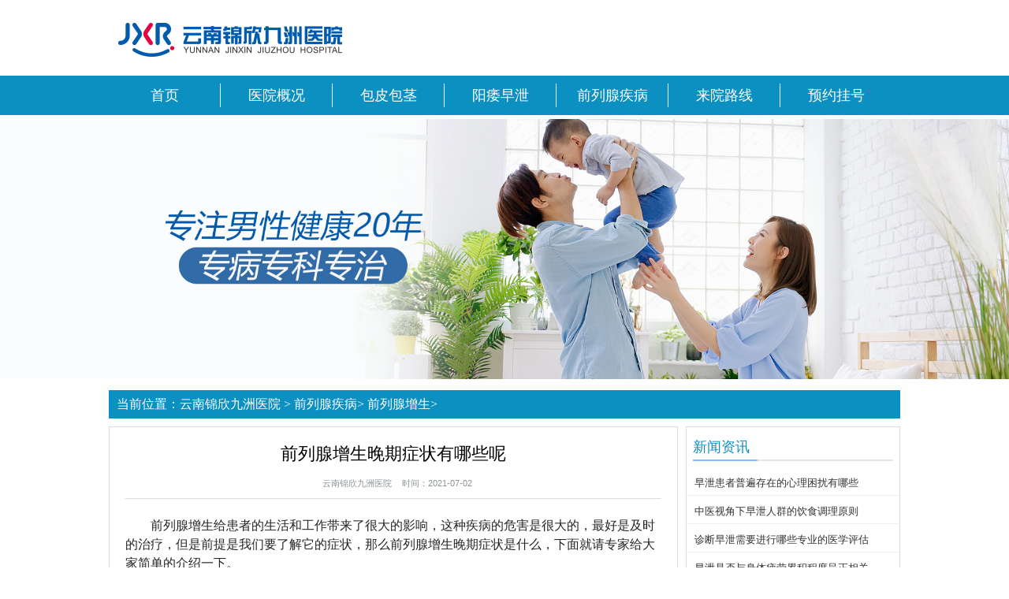

--- FILE ---
content_type: text/html; charset=UTF-8
request_url: https://www.japitcn.com/121.html
body_size: 3142
content:
<!doctype html>
<html>
<head>
<meta charset="utf-8">
<meta http-equiv="cache-control" content="no-transform">
<meta http-equiv="cache-control" content="no-siteapp">
<title>前列腺增生晚期症状有哪些呢 - 云南锦欣九洲医院</title>
<meta name="keywords" content="前列腺增生">
<meta name="description" content="前列腺增生给患者的生活和工作带来了很大的影响，这种疾病的危害是很大的，最好是及时的治疗，但是前提是我们要了解它的症状，那么前列腺增生晚期症状是什么，下面就请专家给大家简单的介绍一下。">
<link rel="stylesheet" href="https://www.japitcn.com/style/pc/css/css.css">

</head>
<body>
<div class="hd_w w1440">
  <div class="w1004">
    <div class="logo"><a href="https://www.japitcn.com"><img src="https://www.japitcn.com/style/pc/images/logo_w.png" alt="云南锦欣九洲医院" class="logo_w fl">云南锦欣九洲医院</a></div>
  </div>
</div>
<div class="nav_wrap_w w1440">
  <div class="nav_w w1004"> <a href="https://www.japitcn.com">首页</a> <a href="https://www.japitcn.com/1/" target="_blank">医院概况</a> <a href="https://www.japitcn.com/3/" target="_blank">包皮包茎</a> <a href="https://www.japitcn.com/4/" target="_blank">阳痿早泄</a> <a href="https://www.japitcn.com/5/" target="_blank">前列腺疾病</a> <a href="https://www.japitcn.com/2/">来院路线</a> <a href="https://www.japitcn.com/style/swt/" rel="nofollow">预约挂号</a></div>
</div>
<div class="banner"><a href="https://www.japitcn.com"><img src="https://www.japitcn.com/style/pc/images/banner.jpg" alt="云南锦欣九洲医院"></a></div>
<div class="lanmu_wrap w1440">
  <div class="lanmu w1004">
    <div class="dqwz w1004">当前位置：<a href="https://www.japitcn.com">云南锦欣九洲医院</a> > <a href='https://www.japitcn.com/5/'> 前列腺疾病</a>> <a href='https://www.japitcn.com/17/'> 前列腺增生</a>> </div>
    <div class="w1004 auto" id="show">
      <div class="content fl">
        <div class="con_article">
          <h1>前列腺增生晚期症状有哪些呢</h1>
          <dd><a href="https://www.japitcn.com">云南锦欣九洲医院</a>   时间：2021-07-02</dd>
          <div class="con_cont">					 <p>前列腺增生给患者的生活和工作带来了很大的影响，这种疾病的危害是很大的，最好是及时的治疗，但是前提是我们要了解它的症状，那么前列腺增生晚期症状是什么，下面就请专家给大家简单的介绍一下。</p><p>前列腺增生晚期症状是什么：</p><p>一、这个时期的患者已经是很难治愈的了，患者会出现尿频更为加重，而且患者排尿的次数也会增多，尤其是患者的夜尿是很明显的，会发生合并的感染，像结石等，患者会出现尿痛和尿急的症状。</p><p>二、前列腺增生晚期症状是什么，这个时候患者的排尿困难呈现出进行性的加重，而且患者每次排尿的时候需要借助增加腹压才能够排出，尿量会明显的减少，或是出现严重的尿淋漓，有的病人还会出现遗尿的现象;患者的排尿时间明显的延长，而且尿不成线，尿程极短,有时淋湿衣带。</p><p>三、这时候患者的膀胱功能已经是代偿不全了,或是会原在150毫开以上,可达400-5000毫升,或是患者完全不能自行的排尿,形成了慢性的尿潴留，如果在长期的尿路梗阻的基础上的话是很容易引起患者的尿路感染的,或是梗阻的程度会渐渐的加重,就可能发生肾积水和肾功能不全的症状。</p><p>温馨提示：以上是关于前列腺增生晚期症状是什么的介绍，相信通过以上的介绍，大家对它的症状有了一定的了解，患者一定要及时的治疗，以免耽误病情。</p>					 				<div>
              <div id="arc_aside2">
                <h5> <span>看完本文后</span></h5>
                <ul class="fdul">
                  <li class="ad2l1">91%认为 <br>
                    对患者有帮助</li>
                  <li class="ad2l2">74%咨询医生 <br>
                    进一步了解疾病</li>
                  <li class="ad2l3">71%继续阅读 <br>
                    了解其他内容</li>
                  <li class="ad2l4">84%预约挂号 <br>
                    找医生亲诊</li>
                </ul>
              </div>
              <p class="prev">上一篇：<a href="https://www.japitcn.com/120.html" target="_self">前列腺增生的护理如何进行</a></p>
              <p class="next">下一篇：<a href="https://www.japitcn.com/122.html" target="_self">前列腺增生应该如何预防呢</a></p>
            </div>
          </div>
        </div>
      </div>
      <div class="aside-right fr">
  <div class="right_d r-tjzj">
    <h5>新闻资讯</h5><li> <a href="https://www.japitcn.com/287.html" title="早泄患者普遍存在的心理困扰有哪些">早泄患者普遍存在的心理困扰有哪些</a></li><li> <a href="https://www.japitcn.com/286.html" title="中医视角下早泄人群的饮食调理原则">中医视角下早泄人群的饮食调理原则</a></li><li> <a href="https://www.japitcn.com/285.html" title="诊断早泄需要进行哪些专业的医学评估">诊断早泄需要进行哪些专业的医学评估</a></li><li> <a href="https://www.japitcn.com/284.html" title="早泄是否与身体疲劳累积程度呈正相关">早泄是否与身体疲劳累积程度呈正相关</a></li><li> <a href="https://www.japitcn.com/283.html" title="男性体力不足时为何射精时间明显提前">男性体力不足时为何射精时间明显提前</a></li><li> <a href="https://www.japitcn.com/282.html" title="青少年时期的早泄若不干预会有哪些危害">青少年时期的早泄若不干预会有哪些危害</a></li><li> <a href="https://www.japitcn.com/281.html" title="男性射精过快的基础医学预防常识">男性射精过快的基础医学预防常识</a></li><li> <a href="https://www.japitcn.com/280.html" title="为什么部分男性在精神紧张时更容易出现射精过快问题">为什么部分男性在精神紧张时更容易出现射精过快问题</a></li></div>
  <div class="right_d mrt10 r-jdsb">
    <h5>热门文章</h5><li> <a href="https://www.japitcn.com/275.html" title="饮食不合理是否会让射精反应节奏紊乱">饮食不合理是否会让射精反应节奏紊乱</a></li><li> <a href="https://www.japitcn.com/276.html" title="男性在饮食无规律时为何更难维持射精控制">男性在饮食无规律时为何更难维持射精控制</a></li><li> <a href="https://www.japitcn.com/277.html" title="早泄患者为何要避免饮食单一化问题">早泄患者为何要避免饮食单一化问题</a></li><li> <a href="https://www.japitcn.com/278.html" title="早泄引发的焦虑会损害心血管系统吗">早泄引发的焦虑会损害心血管系统吗</a></li><li> <a href="https://www.japitcn.com/279.html" title="中医食疗中针对早泄的经典饮食配方">中医食疗中针对早泄的经典饮食配方</a></li><li> <a href="https://www.japitcn.com/280.html" title="为什么部分男性在精神紧张时更容易出现射精过快问题">为什么部分男性在精神紧张时更容易出现射精过快问题</a></li><li> <a href="https://www.japitcn.com/281.html" title="男性射精过快的基础医学预防常识">男性射精过快的基础医学预防常识</a></li><li> <a href="https://www.japitcn.com/282.html" title="青少年时期的早泄若不干预会有哪些危害">青少年时期的早泄若不干预会有哪些危害</a></li></div>
  <div class="right_d mrt10 r-txfw">
    <h5>贴心服务</h5>
    <ul class="fdul">
      <li> <img src="https://www.japitcn.com/style/pc/images/sign_r1.jpg">假日无休</li>
      <li> <img src="https://www.japitcn.com/style/pc/images/sign_r2.jpg">无线wifi</li>
      <li> <img src="https://www.japitcn.com/style/pc/images/sign_r3.jpg">免费停车</li>
      <li> <img src="https://www.japitcn.com/style/pc/images/sign_r4.jpg">免费饮品</li>
      <li> <img src="https://www.japitcn.com/style/pc/images/sign_r5.jpg">医疗顾问</li>
      <li> <img src="https://www.japitcn.com/style/pc/images/sign_r6.jpg">一人一诊室</li>
      <li> <img src="https://www.japitcn.com/style/pc/images/sign_r7.jpg">临床会诊</li>
      <li> <img src="https://www.japitcn.com/style/pc/images/sign_r8.jpg">药品快递</li>
      <li> <img src="https://www.japitcn.com/style/pc/images/sign_r9.jpg">银联服务</li>
    </ul>
  </div>
</div>

    </div>
  </div>
</div>
<div class="nav_wrap_w w1440">
  <div class="nav_w w1004"> <a href="https://www.japitcn.com">首页</a> <a href="https://www.japitcn.com/1/" target="_blank">医院概况</a> <a href="https://www.japitcn.com/3/" target="_blank">包皮包茎</a> <a href="https://www.japitcn.com/4/" target="_blank">阳痿早泄</a> <a href="https://www.japitcn.com/5/" target="_blank">前列腺疾病</a> <a href="https://www.japitcn.com/2/">来院路线</a> <a href="https://www.japitcn.com/sitemap/category.xml" target="_blank">网站地图</a></div>
</div>
<div class="footer_wrap_w w1440">
  <div class="w1004"> <a href="https://www.japitcn.com"><img src="https://www.japitcn.com/style/pc/images/logo_w.png" alt="云南锦欣九洲医院"></a>
    <p><a href="https://www.japitcn.com">云南锦欣九洲医院</a></p>
    <p>门诊时间：8:00 - 20:00（节假日不休）</p>
    <p>医院地址：昆明市白云路229号</p>
    <p>本站内容仅供咨询参考，不代替您的医生或其他医务人员的建议，更不宜作为自行诊断或治疗依据</p>
    <p>如果您对自己健康方面的问题有疑问，请及时到医院就诊！</p>
    <p>(注：本站部份资料和图片来自网络，如有侵权请联系删除！)</p>
  </div>
</div>
<script defer src="https://static.cloudflareinsights.com/beacon.min.js/vcd15cbe7772f49c399c6a5babf22c1241717689176015" integrity="sha512-ZpsOmlRQV6y907TI0dKBHq9Md29nnaEIPlkf84rnaERnq6zvWvPUqr2ft8M1aS28oN72PdrCzSjY4U6VaAw1EQ==" data-cf-beacon='{"version":"2024.11.0","token":"d1ccb9a69cb04d3a8bf44d351adb0a88","r":1,"server_timing":{"name":{"cfCacheStatus":true,"cfEdge":true,"cfExtPri":true,"cfL4":true,"cfOrigin":true,"cfSpeedBrain":true},"location_startswith":null}}' crossorigin="anonymous"></script>
</body>
</html>

--- FILE ---
content_type: text/css
request_url: https://www.japitcn.com/style/pc/css/css.css
body_size: 7483
content:
@charset "utf-8";
body{overflow:-Scroll;overflow-x:hidden;font-family:"microsoft yahei","\5B8B\4F53", sans-serif;}
*{margin:0;padding:0;}
img{border:0}
.w1440{width:100%;margin:0 auto;overflow:hidden;_zoom:1;}
.w1004{width:1004px;margin:0 auto;overflow:hidden;_zoom:1;}
.nav_wrap_w .w1004{width:1004px;margin:10px auto 0 auto;overflow:hidden;_zoom:1;}
.fr{float:right}
.fl{float:left}
a{text-decoration:none;color:#6f6f6f;}
a:link,a:visited { text-decoration:none!important;}
a:hover,a:active { text-decoration:underline; }
ul,li{list-style:none;}
.d_b{display:block;}
.bk10{clear:both;font-size:0;height:10px;}
#qiao-wrap,#qiao-icon-wrap,#qiao_shut{display:none;}
.hd_w{height:96px;}
.hd_w>div>img{padding-top: 15px;}
.logo{display:inline-block;}
.logo a{font-size:0;}
.logo_w{padding:15px 70px 0 0;}
.hd_r{width: 240px; color:#000; padding-top:15px;}
.hd_r a{ color:#000; clear:both; width:240px; height:30px; display:block; margin-top:5px;}
.hd_r img{padding-top: 15px; float:left;}
.hd_w>div>img.hd_mid{ padding-top:30px;}
.nav_wrap_w,.nav_dh{background:rgb(12, 144, 193);}
.nav_wrap_w{height:50px;}
.nav_w{height: 30px;margin-top: 10px;}
.nav_w a{display: block;font: 18px/30px "微软雅黑";color:#fff;float: left;width: 141px;text-align: center;}
.nav_w a:hover{font-size:120%;}
.nav_w a+a{border-left:1px solid #fff}
.nav_dh{height: 180px;font-family:"微软雅黑"}
.nav_dh ul{padding:10px 0;overflow: hidden;}
.nav_dh li{width: 142px;float: left;display: inline;height: 124px;background: #fff;padding: 8px;}
.nav_dh li+li{margin-left: 10px;}
.nav_dh li:hover{background: #fffde7;box-shadow: 1px 1px 3px #5f5f5e,-1px -1px 3px #5f5f5e;}
.nav_dh li b{display: block;height: 45px;font-size: 16px;font-weight:normal;}
.nav_dh li b img{vertical-align: middle;padding-right: 10px;}
.nav_dh li p{line-height:25px;font-size:14px;margin-top:5px;text-align:center;}
.nav_dh li p .lion{color:#f00}
.nav_dh li a{color:#000}
.banner{max-width: 1920px;margin: 0 auto;}
.banner img{width: 100%;}
.footer_wrap_w{height:auto;text-align:center;padding-top: 10px;}
.footer_wrap_w p{line-height:24px;font-size:14px;font-family:"microsoft yahei";color:#333}
.footer_wrap_w p span{color:#f00}
.top{height:100px;}
.top .img1{margin-top:27px;}
.top .img2{margin-top:30px;}
.top .lianxi{width:197px;height:75px;margin-right:16px;margin-top:24px;}
.nav_wrap{height:40px;}
.nav{height:40px;}
.nav li a{color:white;text-decoration:none;}
.nav li{text-align:center;line-height:40px;width:100px;}
.nav li:hover{text-align:center;line-height:40px;width:100px;background:#090;}
.nav .nobg{background:none;}
.con1{width:1002px; height:360px;margin:0 auto;border:1px #cfd0d1 solid; background:#fff;margin-top:10px;margin-bottom:10px;}
.con1_left{float:left;width:238px;height:332px;margin:14px;overflow:hidden;}
.con1_middle{float:left;width:435px;height:360px;border-right:1px solid #d8d8d8;height:360px; background:url(../images/yydt_bj.jpg) top left no-repeat;}
.news_cont{float:left; width:390px;height:300px;margin-left:10px;text-align: center;}
.no_dynamic{line-height: 300px;text-align: center;font-size: 18px;color: #e2e2e2;font-weight: bold;}
.news_cont .tjwz a{font-size:18px;color:#909090; font-weight:400; line-height:40px;}
.news_cont .tjwz a:hover{color:rgb(12, 144, 193);}
.news_cont_a{margin-top:10px;border-bottom:1px dashed #e8e8e8; padding-bottom:10px; overflow: hidden;}
.news_cont_a img {float: left;}
.news_cont_a p{font-size:12px; color:#333; line-height:23px; text-align:left;text-indent: 2rem;}
.ft_b8{color:#d03030;}
.news_list{margin-top:10px;}
.news_list li{text-align:left; font-size:12px; line-height:25px;}
.news_list li a{ color:#909090; text-decoration:none;line-height:25px;}
.news_list li a:hover{ color:rgb(12, 144, 193); text-decoration:underline;}
.news_list li span{font-size:12px; color:#c9c7c7; line-height:25px;float:right;}
.con1_right{float:right;width:300px;height:360px; background:url(../images/yyjs_bj.jpg) top left no-repeat; overflow:hidden;}
.yydt01{float:left;width:300px;height:47px;line-height:47px;font-size:18px;color:rgb(12, 144, 193);text-indent:1em;overflow:hidden;font-weight:normal;}
.yydt01 span{font-size:13px;color:#909090; margin-left:20px;}
.title01{float:left;width:300px;height:47px;line-height:47px;font-size:18px;color:rgb(12, 144, 193);text-indent:1em;overflow:hidden;font-weight:normal;}
.title001{float:left;width:300px;height:47px;line-height:47px;font-size:18px;color:rgb(12, 144, 193);overflow:hidden;font-weight:normal;}
.title01 span{font-size:13px;color:#909090; margin-left:20px;}
.title001 span{font-size:13px;color:#909090; margin-left:20px;}
.wzimg01{width:270px; height:165px;margin-left:14px; padding-top:14px; overflow:hidden;}
.wzfont01{width:270px;font-size:12px;text-indent:2em;margin-left:14px; margin-top:5px;line-height:22px; color:#909090;}
.wzfont01 img{ margin-right:20px; margin-top:15px;}
.green1{color:#d03030;}
.gg_wrap{width:1004px;}
.gg_wrap .gg_dj{margin-left:1062px;margin-top:60px;}
.main_wrap{background:#ffffff}
.main_wrap .main1{height:500px;border:1px solid #7ecefe;margin-top:11px;}
.main_wrap .main1 .bf{width:297px;height:42px;line-height:42px;}
.main_wrap .bf .span1{color:#3da7fc;font-size:16px;margin-left:8px;font-weight:bold;}
.main_wrap .main1 .bf .span2{margin-left:6px;color:#aeadad;font-size:10px}

.main1 .yishi{margin-left:18px;margin-top:25px;}
.main1 .yishi li{width:180px;height:67px;background:#69b4ee;margin-left:18px;cursor:pointer}
.main1 .yishi li:hover{background:#9a9999;}
.main1 .box1{height:487px;}
.main1 .yishi li img{margin-top:3px;margin-left:3px;}
.main1 .yishi li p{text-align:center;width:120px;margin-top:10px;color:#ffffff;font-size:12px;}
.main1 .yishibo{wdith:997px;height:333px;margin-top:110px;}
.main1 .an1{width:70px;height:100px;margin-top:130px;cursor:pointer}
.main1 .an2{width:70px;height:100px;margin-top:130px;cursor:pointer}
.main1 .yishibo .jianjie{width:445px;height:313px;margin-left:43px;margin-top:10px;}
.main1 .yishibo .jianjie .span1{font-size:24px;}
.main1 .yishibo .jianjie .span2{margin-left:10px;}
.main1 .yishibo .jianjie .jiez{color:#666;font-size:14px;margin-top:10px;line-height:1.6;}
.main1 .yishibo .jianjie .jiez a,.main1 .yishibo .jianjie .jiez a:visited{color:#f00;}
.main1 .yishibo .jianjie .scbz{margin-top:10px;font-size:15px;color:#69B4EE;font-weight:bold;}
.main1 .yishibo .jianjie .scbzt{width:445px;height:90px;}
.main1 .yishibo .jianjie .scbzt li{width:80px;height:80px;margin-top:10px;margin-left:8px;}
.main1 .yishibo .jianjie a{margin-left:10px;margin-top:20px;}


.main_wrap .main2{height:530px;border:1px solid #7ecefe;margin-top:11px;}
.main_wrap .main2 .bf{width:297px;height:42px;line-height:42px;}
.main_wrap .main2 .bf .span2{margin-left:10px;color:#aeadad;font-size:10px}
.main_wrap .main2 .jbzx{}
.main_wrap .main2 .jbzx a{display:block;width:190px;height:110px;margin-left:9px;float:left;background-color:#aaa;text-align:center;color:#fff;cursor:pointer}
.main_wrap .main2 .jbzx a:hover,.main_wrap .main2 .jbzx .current{background-color:#2288ec;text-decoration:none;}
.main_wrap .main2 .jbzx span{position:relative;bottom:28px;}
.main_wrap .main2 .left{width:587px;height:322px;margin-left:11px;margin-top:15px;}
.main_wrap .main2 .left .kuang{width:446px;height:84px;}
.main_wrap .main2 .left .title{width:575px;height:30px;background:#c1c1c1;line-height:30px;padding-left:10px;}

.main_wrap .main2 .left .title a{color:#464646;padding:0 8px;text-decoration:none;cursor:pointer}
.main_wrap .main2 .left .title a:hover{background:#2389EE;color:#fff;text-decoration:none;}
.main_wrap .main2 .left .title .current{background:#2389EE;color:#fff;text-decoration:none;}
.main_wrap .main2 .left .ts{width:584px;height:105px;border-bottom:1px dashed #9cd1fc}
.main_wrap .main2 .left .bingdu{margin-left:10px;margin-top:8px;}
.main_wrap .main2 .left .titlets{font-size:22px;margin-top:10px;line-height:45px;text-indent:1em;font-weight:bold;}
.main_wrap .main2 .left .titlets a{color:#2288ec;}
.main_wrap .main2 .left .pco{width:446px;font-size:14px;color:#a09e9e;line-height:20px;}
.main_wrap .main2 .left .xwlb{margin-top:10px;}
.main_wrap .main2 .left .xwlb li{height:28px;line-height:28px;margin-left:5px;border-bottom:1px dashed #CCC;}
.main_wrap .main2 .left .xwlb a{color:#656464;font-size:15px;}
.main_wrap .main2 .left .xwlb span{font-size:12px;margin-right:5px;}
.main_wrap .main2 .form{margin-top:15px;margin-right:10px;width:385px; height:315px;overflow:hidden; float:right;border:1px solid #2389ee;}
.main_wrap .main2 .form p{width:385px;background:#2389ee;height:40px;line-height:40px;color:#fff;font-size:16px;text-align:center;font-weight:bold;}
.formul{height:192px;width:360px;overflow:hidden;line-height:32px; margin:10px auto;}
.formul li{height:32px;font-size:12px;text-indent:5px;}
.formul li.even{background:#d9eafa;}
.formul li i{font-style:normal;color:red;}
.main_wrap .main2 .form a{display:inline-block;width:108px;height:35px;line-height:35px;text-align:center;color:#fff;margin-left:50px;float:left;background:#69b4ee; text-decoration:none;}
.main_wrap .main2 .form a:hover{background:#f4b216;;}
.main_wrap .main3{border:1px solid #7ecefe;}
.main_wrap .main3 .bf{width:297px;height:42px;line-height:42px;}
.main_wrap .main3 .bf .span2{margin-left:6px;color:#aeadad;font-size:10px;}
.main_wrap .main3 ul{margin:10px;}
.main_wrap .main3 ul li{width:196px;height:72px;line-height:72px;text-align:center;color:#FFFFFF;}

.flink{
    width: 1004px;
    margin: 10px auto;
    overflow: hidden;
    background: url(../images/../images/bjj.jpg) top left no-repeat;
}
.flink .links{
    overflow: hidden;
    width: 1004px;
    font-size: 14px;
    padding: 10px 0;
}
.flink .links a{margin: 0 5px;}
.footer_wrap{padding-bottom:85px;}
.footer_wrap p{color:#ffffff;margin-left:620px;width:590px;height:160px;font-size:13px;margin-top:20px;line-height:1.8;}

/*栏目页*/
.lanmu_wrap{}
.lanmu{margin-top:10px;margin-bottom:10px;}
.tese_wrap_m{height:120px;background:#ffffff;}
.lanmu .dqwz{height:36px;background:rgb(12, 144, 193);line-height:36px;padding-left:10px;font-family:"microsoft yahei";color:#fff}
.lanmu .dqwz a{color:#fff;}
.main .m_l .m2_l_1 .bmenu li a:hover{color:#2288ed}
.lanmu .main{margin-top:10px;line-height:1.9;}
.lanmu .main .m_l{width:748px;margin-top:10px;}
.m_r{width:250px;margin-top:10px;}
.m_r .tese3{margin-top:0px;margin-right:2px;box-shadow:0 1px 7px #bbb;}
.m_r .tese3 .jljs1{margin-left:15px;}
.m_r .tese3 p{margin-top:10px;padding-left:10px;padding-right:10px;color:#5f5e5e;font-size:13px;line-height:1.6;}
.m_r .tese3 p a{color:#f00;}
.m_r .tese3 .rexian{margin-top:10px;}
.m_r .tese3 .dj{margin-top:10px;}
.m_r .tuijian{width:247px;height:350px;border:1px solid #b0dffa;margin-top:10px;margin-right:5px;}
.m_r .dianji{width:200px;height:32px;margin-top:20px;margin-left:20px;}
.main .m_l .m_l_1{width:746px;height:320px;border:1px solid #9bd9fe;}
.main .m_l .m_l_1 h2,.main .m_l .m_l_2 h2,.main .m_l .m_l_3 h2{width:726px;height:51px;font-size:18px;line-height:50px;color:#37b0f7;padding-left:20px;}
.main .m_l .m_l_2{width:746px;border:1px solid #9bd9fe;margin-top:10px;overflow:hidden;}
.main .m_l .m_l_3{width:746px;height:350px;border:1px solid #9bd9fe;margin-top:10px;}
.main .m_l .m_l_1 .content{width:428px;height:178px;margin-left:30px;margin-top:39px;color:#7c7b7b}
.main .m_l .m_l_1 .content .cont_d{width:306px;height:38px;margin-top:33px;margin-left:57px;}
.main .m_l .m_l_2 .ul{width:210px;height:270px;margin-top:10px;margin-left:20px;}
.main .m_l .m_l_2 .ul li:hover{color:#ffffff;}
.main .m_l .m_l_2 .ul li{color:#5a595a;line-height:62px;text-align:center;font-size:16px;width:204px;height:62px;margin-top:5px;}
.main .m_l .m_l_2 .ms{width:470px;height:61px;margin-top:5px;background:#ecebeb}
.main .m_l .m_l_2 .ms p{margin-top:10px;margin-left:10px;margin-right:10px;color:#787878}
.main .m_l .m_l_2 .hzgz{width:470px;margin-top:10px;background:#ecebeb;margin-bottom:30px;}
.main .m_l .m_l_2 .hzgz .tilte{width:460px;height:36px;border-bottom:1px dashed #7b7a7a;line-height:36px;padding-left:10px;}
.main .m_l .m_l_2 .hzgz li{wdith:435px;height:30px;line-height:30px;margin-left:10px;}
.main .m_l .m_l_2 .hzgz li a{color:#787878}
.main .m_l .m_l_3 .ms{width:430px;height:40px;margin-left:22px;margin-top:5px;background:#d8f0f2;padding:10px;}
.main .m_l .m_l_3 .hzgz{width:430px;height:120px;margin-left:22px;margin-top:10px;background:#d8f0f2;padding:10px;}
.main .m_l .m_l_3 .hzgz p{line-height:24px;}
.main .m_l .m_l_3 .hzgz span{display:block;width:430px;height:36px;border-bottom:1px dashed #7b7a7a;line-height:36px;}



/*栏目2*/
.main .m_l .m2_l_1{width:716px;height:352px;border:1px solid #9bd9fe;padding-left:30px;}
.main .m_l .m2_l_1 h2{height:30px;text-align:center;line-height:30px;color:#2288ed;font-size:24px;font-weight:bold;margin:15px auto;}
.main .m_l .m2_l_1 img:hover{border:1px solid #9bd9fe;width:298px;height:266px;}
.main .m_l .m2_l_1 ul{margin-left:35px;}
.main .m_l .m2_l_1 .bmenu li{width:350px;height:28px;line-height:28px;border-bottom:1px dashed #bcbbbb;margin-bottom:18px;}
.main .m_l .m2_l_1 .bmenu li span{height:28px;width:70px;background-color:#2288ed;display:block;font-family:"微软雅黑";font-size:14px;color:#fff;padding-left:5px;margin-right:5px;}
.main .m_l .m2_l_1 .bmenu li span,.main .m_l .m2_l_1 .bmenu li a{float:left;}
.main .m_l .m2_l_1 .bmenu li a{color:#222;}
.main .m_l .m2_l_2{width:746px;height:82px;border:1px solid #9bd9fe;margin-top:10px;text-align:center;padding:20px 0;}
.main .m_l .m2_l_3{width:746px;border:1px solid #9bd9fe;margin-top:10px;}
no-repeat;width:626px;height:45px;line-height:40px;padding-left:120px;font-size:16px;color:#fff;} */
.main .m_l .m2_l_3 ul li{height:118px;width:746px;border-bottom:1px dashed #bebdbd}
.main .m_l .m2_l_3 .arctitle{height:57px;line-height:57px;margin-left:10px;}
.main .m_l .m2_l_3 .arctitle a{color:#2288ee}
.main .m_l .m2_l_3 .arctitle span a,.main .m_l .m2_l_3 .arcdesc a{color:#fcb07d}
.main .m_l .m2_l_3 .arcdesc{margin-left:10px;font-size:14px;color:#7a7a7a;line-height:20px;}
/*列表页*/
.main .m_l .m3_l_1{width:746px;border:1px solid #9bd9fe;}
.main .m_l .m3_l_1 h1{width:746px;height:64px;line-height:64px;text-align:center;font-size:24px;color:#2288ed;}
.main .m_l .m3_l_1 .shuxing{width:674px;text-align:center;height:32px;line-height:32px;border:1px solid #b5defc;margin-left:35px;color:#888;font-size:12px;}
.nkcontent{width:674px;margin:15px auto;font-size:14px;}
.nkcontent p{padding:5px;line-height:24px;color:#111;}
.nkcontent h4{display:inline;padding:.2em 1em;background: #2c3698;font: 18px/1.5 "微软雅黑";border-radius: .4em;color: #fff;position: relative;}
.nkcontent h4:after{content: " ";position: absolute;display:block;width:600px;border-bottom: 1px solid #2c3698;left: 10px;bottom: 0;}
.main .m_l .m3_l_1 .xian{width:674px;margin-left:35px;border-bottom:1px dashed #6c6b6b;margin-top:20px;}
.main .m_l .m3_l_1 .sxwrap{width:680px;height:160px;margin-left:43px;margin-top:20px;margin-bottom:10px;}
.main .m_l .m3_l_1 .redian{width:290px;overflow:hidden;text-overflow:ellipsis;white-space:nowrap;}
.main .m_l .m3_l_1 .redian h5{font-size:1em;font-weight:bold;font-size:16px;height:30px;line-height:30px;display:block}
.main .m_l .m3_l_1 .redian li{height:24px;line-height:24px;}
.main .m_l .m3_l_1 .redian li a{color:#555;font-size:13px;}
.main .m_l .m3_l_1 .tp{width:360px;height:105px;overflow:hidden;text-overflow:ellipsis;white-space:nowrap;}
.main .m_l .m3_l_1 .tp p{height:26px;line-height:26px;color:#222;}
.main .m_l .m3_l_1 .tp span{height:26px;line-height:26px;}
.main .m_l .m3_l_1 .tp a{font-size:13px;}
#contentAD{margin:30px auto;}
/*分页*/
.pages{height:45px;margin:10px auto;text-align:center;overflow:hidden;font-family:"microsoft yahei"; margin-top: 19px;}
.pages a,.pages span{line-height:18px;padding:2px 5px;color:#333;}
.pages a:hover,.pages span.page_nowindex {color:rgb(12, 144, 193);font-weight:bold;}


/*tab*/
.tab{ position:relative; width:700px; overflow:hidden; margin:10px auto;}
.tab-nav{ width:210px; overflow:hidden;float:left; }
.tab-nav a{ display:block; color:#5a595a;line-height:62px;text-align:center;font-size:16px;width:204px;height:62px;margin-top:5px;}
.tab-nav a:hover{text-decoration:none; }
.tab-nav a.current{ color:#ffffff;}
.jibtab{ position:relative; width:470px; overflow:hidden;margin-left:20px;float:left;font-size:13px;}
.jibtab2,.tab4{ position:relative; overflow:hidden;display:none;}
.tab-con-item{ display:none; width:470px; }
.tab-con-item .swtsh{display:block;width:200px;height:30px;background:#f4b216;color:#fff;float:left;margin-top:15px;margin-left:150px;line-height:30px;text-align:center;font-weight:bold;-moz-border-radius: 8px; -webkit-border-radius: 8px; border-radius:8px; }
/*频道页列表高度*/
.num4{height:350px;}
.num5{height:420px;}
.num6{height:480px;}
.num4 .hzgz{height:198px;}
.num5 .hzgz{height:260px;}
.num6 .hzgz{height:320px;}
/*nkindex*/
.nk_k1{background-color:#fff;}
.k1_l{margin:10px 0;}
.huandeng,#hd_menu{position:relative;width:240px;height:330px;}
#hd_menu{width:100%;height:50px;position:absolute;right:0;bottom:-25px;}
#hd_menu li{background:#fff;width:72px;height:80px;border:1px solid #999;float:left;margin-top:5px;margin-left:9px;}
#hd_menu li:first-child{margin-left:0}
#hd_menu li:hover,#hd_menu li.current{background:#2389EE;border:1px solid #2389EE;}

.nk_news{width:490px;height:390px;border:1px solid #b7d5f7;margin:0 10px;}
.nk_news_title{height:30px;}
.nk_news_title a{width:130px;height:30px;font-size:16px;line-height:30px;border-right:1px solid #b7d5f7;float:left;text-align:center;font-weight:bold;display:block;text-decoration:none;}

.nk_news_title li:hover,.news_on{background-color:#fff;border-bottom:none;}
.nk_news_list{background-color:#fff;width:480px;height:330px;padding:10px 5px;}
nk_news_list .fontsize{fontsize:12px;}
.news_1 p{text-align:center;line-height:40px;font-weight:bold;padding-top:10px;}
.news_1 span{line-height:20px;font-size:13px;text-indent:2em;display:block;border-bottom:1px dotted #2288ee;padding-bottom:5px;margin-bottom:5px;color:#787878;}
.nk_news_list li{line-height:28px;padding-left:10px;}
.nk_news_list li a{color:#333;font-size:14px;}
.nk_news_list .news_1{padding-bottom:8px;}
.nk_news_list .news_1 span a{color:#f00;}
.nk_news_title a,.news_1 {color:#2288ee;}
.news_1 p a{font-size:18px;}
.nk_zx{width:740px;height:140px;}
.nk_zx img{margin-right:10px;}
.nk_zx a{float:left;color:#fff;text-align:center;}
.h55{height:55px;margin-left:8px;margin-top:8px;line-height:55px;}
.nk_zx1,.nk_zx3,.nk_zx5,.nk_zx7,.nk_zx9{background-color:#69B4EE;}
.nk_zx2,.nk_zx4,.nk_zx6,.nk_zx8{background-color:#F4B216;}

.nk_zx1{width:160px;}
.nk_zx2{width:120px;}
.nk_zx3{width:120px;}
.nk_zx4{width:172px;}
.nk_zx5{width:120px;}
.nk_zx6{width:130px;}
.nk_zx7{width:120px;}
.nk_zx8{width:80px;}
.nk_zx9{width:115px;}

#Tabs_c_pics{margin-top:10px;margin-right:10px;}
.main_nk{border:1px solid #7ecefe;overflow:hidden;}
.main_nk_hd{height:42px;float:left;padding:0 5px 0 15px;line-height:42px;}
.main_nk_hd_r{float:right;background-color:#f2f9ff;border-bottom:1px solid #7ecefe;border-left:1px solid #7ecefe;height:42px;}
.main_nk_hd_r img{float:right;margin-top:7px;margin-right:20px;display:inline;}
#nkk5 .main_nk_hd_r{width:445px;}
#nkk6 .main_nk_hd_r{width:550px;}
.main_nk_hd h4{float:left;color:#3da7fc;}
.main_nk_hd span{margin-left:2px;color:#aeadad;font-size:10px;float:left;padding:0;}

#nkk5 ul{margin-left:12px;}
#nkk5 ul li{float:left;margin-right:5px;height:380px;}
#nkk5 ul li a{margin-bottom:5px;display:block;color:#fff;text-align:center;font-size:18px;}
#nkk5 li .a1{width:210px;height:100px;line-height:100px;background-color:#8cbb31;}
#nkk5 li .a2{width:210px;height:115px;line-height:115px;background-color:#f4b216;}
#nkk5 li .a3{width:230px;height:50px;line-height:50px;background-color:#f4b216;}
#nkk5 li .a4{width:315px;height:160px;line-height:160px;background-color:#2eb0be;}
#nkk5 .wli1{width:210px;}
#nkk5 .wli2{width:230px;}
#nkk5 .wli3{width:315px;}
#Tabs_t_pics2{margin:0 12px;float:left;display:inline;}
#Tabs_t_pics2 a{display:block;width:196px;height:70px;margin-bottom:5px;text-align:center;line-height:70px;color:#fff;}
#Tabs_t_pics2 a:hover,#Tabs_t_pics2 .pics_on2{text-decoration:none;}
#Tabs_c_pics2{width:770px;float:left;}
#Tabs_c_pics2 li{float:left;padding:0 15px 5px 15px;width:216px;height:145px;}
#Tabs_c_pics2 img{border:10px solid #f4b216;}
.footx_5 input{float:left;}

#ds-thread .ds-powered-by{display:none!important;}

#pinglun .main_nk_hd_r{width:400px;line-height:40px;text-align:center;color:#3da7fc}
#pinglun p{width:960px;margin:0 auto;padding:8px 10px;position:relative;background:#eaf7f8;color:#3da7fc;font-size:12px;}
#pinglun p span{padding-right:100px;font-size:14px;color:#ff6600;}
#pinglun p a{position:absolute;right:5px;bottom:0;}
#pinglun table{margin:20px auto;width:940px;font-size:12px;color:#333;line-height:24px;}
#pinglun th{text-align:left;padding-top:10px;}
#pinglun th b{padding-left:40px;}
#pinglun td{border-bottom:1px solid #eaf7f8;font-size:14px;padding:5px;}
#pinglun em{font-style:normal;color:#3da7fc;font-weight:bold;}
#pinglun .pagelistbox{font-size:16px;}
#pinglun .pagelistbox strong{color:#ff6600;}
a.prePage,a.nextPage,a.endPage,a.indexPage,a.pl_ckgd{color:#fff;padding:8px 24px;background-color:#3da7fc;border-radius: 5px;}
a.wypl{color:#fff;padding:8px 24px;background-color:#f60;font-size:16px;border-radius: 5px}
#pinglun .pagelistbox span{color:#3da7fc;}
#pinglun .pl_a{margin:0 auto 30px auto;width:280px;}
#pinglun .post{font-size:14px;}
#pinglun .post td{height:30px;}
#pinglun .post input{line-height:30px;}
#pinglun .post .star_cc{padding-left:20px;}
#pinglun .tijiao{width:200px;margin:20px auto;;height:30px;font-size:14px;}
#pinglun .tijiao input{padding:6px 10px;}

.n_banner{width:1004px;margin:0 auto;}

#price{background:#fff;text-align:center;font:16px "宋体";}
#price h3{color:#0358a7;font:24px "微软雅黑";line-height:40px;}
#price span{color:#f00;padding-right:4px;}
#marquees{width:1000px;height:36px;margin:0 auto;line-height:30px;overflow: hidden;text-align: justify; text-align:center;}
#marquees ul li{ line-height:18px; font-size:12px;}
#hd_pics{width:1004px;margin:0 auto;margin-top:10px;}
#hd_pics_menu{width:150px;height:30px;position:absolute;left:50%;bottom:0;margin-left:-75px;}
#hd_pics_menu li{color:#fff;width:15px;height:15px;float:left;margin:5px 8px;font-size:0;border-radius:50%;border:1px solid #aaa;}
#hd_pics_menu li:hover,#hd_pics_menu li.current{background-color:#F4B216;border-color:#F4B216}

.index-bz li a{color:#333}
.index-bz{height:117px;background:#f0f0f0;padding:10px;font-family:"微软雅黑";line-height:32px;width:1004px}
.index-bz ul li{float:left;width:72px;height:97px;margin:10px 5px;*margin:3px 5px;text-align:center;color:#666666;font-size:13px;}
.index-bz ul li.first{height:64px;width:64px;margin:15px 10px 0 10px;font-size:24px;color:#000;font-weight:bold;clear:both;}

.index-bz ul .index-bz-box{height:72px;width:72px;border-radius:3px;box-shadow:2px 2px 2px #bfbfbf;}
.index-bz ul li:hover a{color:#006cb2;}
.index-bz ul li:hover .index-bz-box{background-color:#006cb2;box-shadow:2px 2px 2px #94bfdc; -webkit-animation:orangeIn 0.2s ease; animation:orangeIn 0.2s ease;}
@-webkit-keyframes orangeIn{0%{-webkit-transform:scale(0.8);-ms-transform:scale(0.8);transform:scale(0.8);opacity:0}
100%{-webkit-transform:scale(1);-ms-transform:scale(1);transform:scale(1);opacity:1}
}
@-moz-keyframes orangeIn{0%{-webkit-transform:scale(0.8);-ms-transform:scale(0.8);transform:scale(0.8);opacity:0}
100%{-webkit-transform:scale(1);-ms-transform:scale(1);transform:scale(1);opacity:1}
}
@-ms-keyframes orangeIn{0%{-webkit-transform:scale(0.8);-ms-transform:scale(0.8);transform:scale(0.8);opacity:0}
100%{-webkit-transform:scale(1);-ms-transform:scale(1);transform:scale(1);opacity:1}
}
@keyframes orangeIn{0%{-webkit-transform:scale(0.8);-ms-transform:scale(0.8);transform:scale(0.8);opacity:0}
100%{-webkit-transform:scale(1);-ms-transform:scale(1);transform:scale(1);opacity:1}
}
@-webkit-keyframes orangeOut{0%{-webkit-transform:scale(1);-ms-transform:scale(1);transform:scale(1);opacity:1}
100%{-webkit-transform:scale(0.8);-ms-transform:scale(0.8);transform:scale(0.8);opacity:0}
}
@-moz-keyframes orangeOut{0%{-webkit-transform:scale(1);-ms-transform:scale(1);transform:scale(1);opacity:1}
100%{-webkit-transform:scale(0.8);-ms-transform:scale(0.8);transform:scale(0.8);opacity:0}
}
@-ms-keyframes orangeOut{0%{-webkit-transform:scale(1);-ms-transform:scale(1);transform:scale(1);opacity:1}
100%{-webkit-transform:scale(0.8);-ms-transform:scale(0.8);transform:scale(0.8);opacity:0}
}
@keyframes orangeOut{0%{-webkit-transform:scale(1);-ms-transform:scale(1);transform:scale(1);opacity:1}
100%{-webkit-transform:scale(0.8);-ms-transform:scale(0.8);transform:scale(0.8);opacity:0}
}


/*201510*/
.auto{margin-left: auto;margin-right: auto;}
.cont,.fdul{overflow: hidden;}
.fdul li{float: left;display: inline;}
#jbzc{overflow: hidden;margin-top:5px;}
#jbzc .jbzc{width: 114px;height: 139px;background: url(../images/bg_jbzc.jpg) no-repeat;line-height: 35px;font-size: 32px;color: #fff;text-shadow: 2px 2px #999;text-align: center;font-weight: normal;float: left;}
#jbzc ul{float: right;width: 890px;}
#jbzc li{width: 137px;margin-left: 11px;background: rgba(12, 144, 193, 0.68);text-align: center;margin-bottom: 8px;font-size: 18px;line-height: 40px;cursor: pointer;}
#jbzc li a{color: #fff;display:block;}
#jbzc li:nth-child(2),#jbzc li:nth-child(4),#jbzc li:nth-child(6),#jbzc li:nth-child(7),#jbzc li:nth-child(9),#jbzc li:nth-child(11),#jbzc li:nth-child(14),#jbzc li:nth-child(16),#jbzc li:nth-child(18){background: rgb(12, 144, 193);}
#jbzc li:hover{box-shadow: 1px 1px 3px #aaa;}

.hd_tk{line-height: 50px;font-size: 26px;margin-top: 15px;background: url(../images/bg_hd_k.jpg) no-repeat bottom;}
.hd_tk img{vertical-align: middle;padding-right: 10px;}
.hd_tk small{font-size: 14px;}
#tsks .tsks_list{overflow: hidden;padding: 5px 0;}
.ks_child{width: 326px;margin-bottom: 5px;margin-left: 12px;}
.ks_child:nth-child(1),.ks_child:nth-child(4){margin-left: 0;}
.ks_child h2{font-size:14px;line-height: 40px;background: #e4e4e4;position: relative;font-weight: normal;}
.ks_child h2 strong{font-size: 18px;color: #fff;background: rgb(12, 144, 193);width: 125px;text-align: center;line-height: 40px;display: block;}
.ks_child h2 strong a{position:inherit;color: #fff;display:block;}
.ks_child h2 a{position: absolute;right: 15px;top:0;color:#d03030;text-decoration:none;display:block;}
.ks_child ul{border: 1px solid #cfd0d1;border-top: 0;padding: 7px 10px;}
.ks_child li{border-bottom: 1px solid #e6e6e6;font-size: 14px;line-height: 32px;position: relative;height: 32px;overflow: hidden;}
.ks_child li span+a{color: #6f6f6f;font-size:12px;}
.ks_child li span+a:hover{color:rgb(12, 144, 193);}
.ks_child li .tui{position:relative;left: 11px;overflow:hidden;white-space:nowrap;}
.ks_child li .tui a{font-weight:normal;color:#154a87;font-size:13px;}
.ks_child li .tui a:hover{color:rgb(12, 144, 193);}
.ks_child li span{color: #e90101;display: inline-block;width: 4px;height: 10px;background: url(../images/icsj.png) no-repeat left center;margin-right: 2px;}
.ks_child li span.yd_ab{color:#7c7c7c;font-size: 12px;right: 5px;top: 2px;position: absolute;}
.ks_child li:first-child{height: 100px;padding: 0px;/* margin-bottom: 10px; */border-bottom: 0;line-height: 20px;overflow: hidden;}
.ks_child li:first-child img{box-shadow: 0 1px 3px #aaa;}
.ks_child li:first-child p{width: 175px;font-size: 12px;color:#7c7c7c;}
.ks_child li:first-child p b{display: block;font-size: 14px;font-weight: normal;color: #000;}
.ks_child li:first-child p b a{color: #154a87;}
.ks_child li:first-child p a{color: #d03030;}
/*2015*/
.mrt10{margin-top: 10px;}
.aside-right{width: 272px;padding-bottom: 20px;font-family: "microsoft yahei";font-size: 13px;}
.right_d{width: 270px;border: 1px solid #dcdcdc;}
.right_d h5{background: url(../images/bg_hd_k.jpg) no-repeat bottom;background-size: 100% 2px;line-height: 35px;font-size: 18px;color: rgb(12, 144, 193);position: relative;margin: 8px;font-weight:normal;}
.right_d h5 small{font-size: 10px;color: #282828;}
.right_d h5 a{position: absolute;font-size: 12px;color: #e10000;right: 0;font-family: "宋体";}
.right_d .w250{width: 250px;}
.right_d li{height: 30px;overflow: hidden;padding: 5px 0 0 10px;border-bottom: 1px solid #f0f0f0;line-height: 30px;overflow: hidden;}
.right_d li a{color: #333;}
#zj-tu li{width: 77px;margin-left: 9px;cursor: pointer;}
#zj-tu li:first-child{margin-left: 0;}
#zj-td{margin-top: 8px;margin-bottom: 8px;height: 224px;overflow: hidden;}
#zj-td p{position: relative;}
#zj-td p span{display: block;position: absolute;left: 0;bottom: 0;background: #b1d5fe;font-size: 14px;line-height: 22px;width: 230px;padding:5px 10px;opacity: .9;}
.r-jbzc ul{margin-top: 18px;margin-bottom: 6px;}
.r-jbzc li{width: 117px;font-size: 16px;line-height: 45px;text-align: center;background: #dcdcdc;cursor: pointer;}
.r-jbzc li:nth-child(even){margin-left: 16px;margin-bottom: 12px;}
.r-jbzc li:hover{box-shadow: 0 1px 3px #999;}
.r-qwjs ul{margin-bottom: 8px;}
.r-qwjs li{overflow: hidden;margin: 5px 2px;cursor: pointer;}
.r-qwjs li:hover{margin: 4px 1px;border: 1px solid #154a87;}
.r-qwjs li strong{float: left;background: #154a87;color: #fff;font-size: 20px;font-family: "黑体";width: 33px;text-align: center;line-height: 1;display: block;height: 85px;padding-top: 5px;}
.r-qwjs li p{float: right;width: 231px;height: 60px;padding: 15px 1px;font-size: 16px;text-align: center;line-height: 34px;background: #f4f4f4;}
.r-qwjs li p b{display: block;color: #154a87;font-weight: normal;border-bottom: 1px solid #154a87;}
.jdsb_i{height: 249px;overflow: hidden;position: relative;margin: 10px auto;}
.jdsb_i span{position: absolute;bottom: 0;left: 0;font-size: 20px;line-height: 50px;color: #fff;background:#818083;opacity: .8;display: block;width: 100%;text-align: center;}
.r-txfw ul{margin-bottom: 18px;margin-top: 18px;}
.r-txfw li{width: 70px;height:100%;margin: 0 10px;line-height: 30px;font-size: 14px;text-align: center;padding: 0;border: 0;}

#show{overflow: hidden;margin-top:10px;}
#show .content{width: 722px;}
.con_article,.arc_list{width: 680px;border: 1px solid #dcdcdc;padding: 15px 20px;font-family: "microsoft yahei","\5B8B\4F53", sans-serif;}
.con_article h1{text-align: center;font-size: 22px;line-height: 38px;/* border-bottom: 1px solid #7f7f7f; */font-weight: normal;font-family: "microsoft yahei";}
.con_article dd{font-size:11px;color: #8d9296;border-bottom:1px solid #dcdcdc;padding:1em 0;text-align:center;}
.con_article dd a{color: #8d9296;margin: 0 10px;}
.con_cont{color: #252525;line-height: 24px;}
.con_cont p{margin: 22px 0;text-indent: 2em;}
.con_cont img{max-width:100%;}
.con_cont p>img{margin-left:-2em;}
.con_cont a{color:#d22323;font-size:15px;}
#arc_aside1{margin: 15px auto;font-family: "microsoft yahei";}
#arc_aside1 .aad1{background: #ececec;padding: 14px 20px;font-size: 14px;line-height: 32px;margin-bottom: 8px;}
#arc_aside1 .aad1 a{color: #fff;background: #d22323;padding: 5px 10px;}
#arc_aside1 .aad1 mark{background: none;color: #d22323;}
#arc_aside1 .aad2{border: 1px solid #194d89;padding: 4px 4px 4px 16px;overflow: hidden;}
#arc_aside1 .aad2 ul{width: 126px;padding-top: 20px;}
#arc_aside1 .aad2 li{line-height: 40px;color: #fff;text-align: center;background: #bd0707;font-size: 16px;}
#arc_aside1 .aad2 li:first-child{background: #154a87;font-size: 18px;margin-bottom: 8px;}
#arc_aside1 .aad2 p{width: 340px;border: 1px solid #dedede;text-align: center;font-size: 32px;line-height: 52px;padding: 13px 15px;}
#arc_aside1 .aad2 p b{display: block;font-weight: normal;color: #154a87;border-bottom: 1px solid #7f7f7f;}
#arc_aside2{font-size: 18px;margin-top: 40px;margin-bottom: 20px;font-family: "microsoft yahei";}
#arc_aside2 h5{font-size: 18px;margin-bottom: 20px;line-height: 41px;border-bottom: 1px solid #000;}
#arc_aside2 h5 span{color: #fff;padding: 10px 16px;background: rgb(12, 144, 193);font-weight: normal;}
#arc_aside2 li{width: 156px;margin: 0 7px;border-radius: 5px;text-align: center;line-height: 24px;font-size: 16px;color: #fff;padding: 15px 0;cursor:pointer}
#arc_aside2 li.ad2l1{background: #64a9d9;}
#arc_aside2 li.ad2l2{background: #d9b464;}
#arc_aside2 li.ad2l3{background: #64c2d9;}
#arc_aside2 li.ad2l4{background: #e38390;}
.con_article .prev,.con_article .next{line-height: 25px;font-size: 14px;}
.con_article .xiangguan{width: 98%;margin: 15px auto;}
.con_article .xiangguan li{width: 47%;margin-right: 3%;border-bottom: 1px dotted #999;padding-top: 5px;line-height: 1.8;font-size: 14px;}
.con_article .xiangguan li:before{content: "> ";}
.con_article .xiangguan a,.con_article .prev a,.con_article .next a{color:#252525;}

.arc_list ul li{padding: 20px 0;border-bottom: 1px dotted #333;}
.arc_list ul li .ltitle{display: block;font-size: 16px;margin-bottom: 10px;position: relative;color:#111;font-weight:normal;font-family:"microsoft yahei"}
.arc_list ul li .ltitle span a{color: #f00;}
.arc_list ul li .ltitle a{font-size: 16px;font-weight: normal;color: #333333;text-decoration:none;}
.arc_list ul li .ltitle a:hover{color:rgb(12, 144, 193);}
.arc_list ul li .ltitle a:active{color:#f4b216;}
.arc_list ul li .ltitle h3{display:inline;}
.arc_list ul li .ltitle dd{font-size:11px;color:#666;float:right;line-height:27px;}
.arc_list ul li p{line-height: 26px;font-size:14px;color:#666;}

.txt{ width:30px; height:30px; margin:0 5px; font-size:14px; float:left; line-height:14px; padding-top:0px;}
.num{ font-size:20px; font-weight:bold; float:left; padding-top:0px;}


.w247{ width:240px;}
.w247 .w250{ width:220px;}
.w247 .w250 p a img{ width:220px; height:224px;}
.w247 #zj-tu li {width: 67px; margin-left:5px;}
.w247 #zj-tu li img{width: 67px;}
.w247 #zj-td p span{ width:200px;}
.tese3 .w247 p{padding-left:0;padding-right:0;}
.m_r .w247 .tese3 p{padding-left:0;padding-right:0;}

.m_r .tese3 .w247 p{ margin:0;}
p a:hover{
  color:rgb(12, 144, 193)!important;
}
/* div[class="footer_wrap_w w1440"] p a{
  display:none!important;
} */ /* 隐藏友情链接 */
.banner{text-align:center;margin-top:5px;}

#playBox{margin-top:5px;}